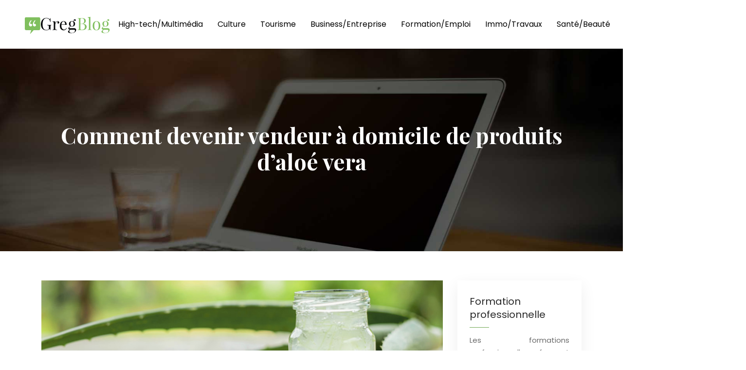

--- FILE ---
content_type: text/html; charset=UTF-8
request_url: https://www.greg-blog.fr/comment-devenir-vendeur-a-domicile-de-produits-daloe-vera/
body_size: 9211
content:
<!DOCTYPE html>
<html>
<head lang="fr-FR">
<meta charset="UTF-8">
<meta name="viewport" content="width=device-width">
<link rel="shortcut icon" href="/wp-content/uploads/2017/10/favicon.png" /><link val="bellini" ver="v 3.18.4" />
<meta name='robots' content='max-image-preview:large' />
<link rel='dns-prefetch' href='//stackpath.bootstrapcdn.com' />
<title>Qui peut devenir vendeur à domicile d'aloé vera?</title><meta name="description" content="Devenir vendeur à domicile indépendant n'est pas forcément une escroquerie, c'est un métier de distribution avec un contrat et une protection sociale."><link rel="alternate" title="oEmbed (JSON)" type="application/json+oembed" href="https://www.greg-blog.fr/wp-json/oembed/1.0/embed?url=https%3A%2F%2Fwww.greg-blog.fr%2Fcomment-devenir-vendeur-a-domicile-de-produits-daloe-vera%2F" />
<link rel="alternate" title="oEmbed (XML)" type="text/xml+oembed" href="https://www.greg-blog.fr/wp-json/oembed/1.0/embed?url=https%3A%2F%2Fwww.greg-blog.fr%2Fcomment-devenir-vendeur-a-domicile-de-produits-daloe-vera%2F&#038;format=xml" />
<style id='wp-img-auto-sizes-contain-inline-css' type='text/css'>
img:is([sizes=auto i],[sizes^="auto," i]){contain-intrinsic-size:3000px 1500px}
/*# sourceURL=wp-img-auto-sizes-contain-inline-css */
</style>
<style id='wp-block-library-inline-css' type='text/css'>
:root{--wp-block-synced-color:#7a00df;--wp-block-synced-color--rgb:122,0,223;--wp-bound-block-color:var(--wp-block-synced-color);--wp-editor-canvas-background:#ddd;--wp-admin-theme-color:#007cba;--wp-admin-theme-color--rgb:0,124,186;--wp-admin-theme-color-darker-10:#006ba1;--wp-admin-theme-color-darker-10--rgb:0,107,160.5;--wp-admin-theme-color-darker-20:#005a87;--wp-admin-theme-color-darker-20--rgb:0,90,135;--wp-admin-border-width-focus:2px}@media (min-resolution:192dpi){:root{--wp-admin-border-width-focus:1.5px}}.wp-element-button{cursor:pointer}:root .has-very-light-gray-background-color{background-color:#eee}:root .has-very-dark-gray-background-color{background-color:#313131}:root .has-very-light-gray-color{color:#eee}:root .has-very-dark-gray-color{color:#313131}:root .has-vivid-green-cyan-to-vivid-cyan-blue-gradient-background{background:linear-gradient(135deg,#00d084,#0693e3)}:root .has-purple-crush-gradient-background{background:linear-gradient(135deg,#34e2e4,#4721fb 50%,#ab1dfe)}:root .has-hazy-dawn-gradient-background{background:linear-gradient(135deg,#faaca8,#dad0ec)}:root .has-subdued-olive-gradient-background{background:linear-gradient(135deg,#fafae1,#67a671)}:root .has-atomic-cream-gradient-background{background:linear-gradient(135deg,#fdd79a,#004a59)}:root .has-nightshade-gradient-background{background:linear-gradient(135deg,#330968,#31cdcf)}:root .has-midnight-gradient-background{background:linear-gradient(135deg,#020381,#2874fc)}:root{--wp--preset--font-size--normal:16px;--wp--preset--font-size--huge:42px}.has-regular-font-size{font-size:1em}.has-larger-font-size{font-size:2.625em}.has-normal-font-size{font-size:var(--wp--preset--font-size--normal)}.has-huge-font-size{font-size:var(--wp--preset--font-size--huge)}.has-text-align-center{text-align:center}.has-text-align-left{text-align:left}.has-text-align-right{text-align:right}.has-fit-text{white-space:nowrap!important}#end-resizable-editor-section{display:none}.aligncenter{clear:both}.items-justified-left{justify-content:flex-start}.items-justified-center{justify-content:center}.items-justified-right{justify-content:flex-end}.items-justified-space-between{justify-content:space-between}.screen-reader-text{border:0;clip-path:inset(50%);height:1px;margin:-1px;overflow:hidden;padding:0;position:absolute;width:1px;word-wrap:normal!important}.screen-reader-text:focus{background-color:#ddd;clip-path:none;color:#444;display:block;font-size:1em;height:auto;left:5px;line-height:normal;padding:15px 23px 14px;text-decoration:none;top:5px;width:auto;z-index:100000}html :where(.has-border-color){border-style:solid}html :where([style*=border-top-color]){border-top-style:solid}html :where([style*=border-right-color]){border-right-style:solid}html :where([style*=border-bottom-color]){border-bottom-style:solid}html :where([style*=border-left-color]){border-left-style:solid}html :where([style*=border-width]){border-style:solid}html :where([style*=border-top-width]){border-top-style:solid}html :where([style*=border-right-width]){border-right-style:solid}html :where([style*=border-bottom-width]){border-bottom-style:solid}html :where([style*=border-left-width]){border-left-style:solid}html :where(img[class*=wp-image-]){height:auto;max-width:100%}:where(figure){margin:0 0 1em}html :where(.is-position-sticky){--wp-admin--admin-bar--position-offset:var(--wp-admin--admin-bar--height,0px)}@media screen and (max-width:600px){html :where(.is-position-sticky){--wp-admin--admin-bar--position-offset:0px}}

/*# sourceURL=wp-block-library-inline-css */
</style><style id='global-styles-inline-css' type='text/css'>
:root{--wp--preset--aspect-ratio--square: 1;--wp--preset--aspect-ratio--4-3: 4/3;--wp--preset--aspect-ratio--3-4: 3/4;--wp--preset--aspect-ratio--3-2: 3/2;--wp--preset--aspect-ratio--2-3: 2/3;--wp--preset--aspect-ratio--16-9: 16/9;--wp--preset--aspect-ratio--9-16: 9/16;--wp--preset--color--black: #000000;--wp--preset--color--cyan-bluish-gray: #abb8c3;--wp--preset--color--white: #ffffff;--wp--preset--color--pale-pink: #f78da7;--wp--preset--color--vivid-red: #cf2e2e;--wp--preset--color--luminous-vivid-orange: #ff6900;--wp--preset--color--luminous-vivid-amber: #fcb900;--wp--preset--color--light-green-cyan: #7bdcb5;--wp--preset--color--vivid-green-cyan: #00d084;--wp--preset--color--pale-cyan-blue: #8ed1fc;--wp--preset--color--vivid-cyan-blue: #0693e3;--wp--preset--color--vivid-purple: #9b51e0;--wp--preset--gradient--vivid-cyan-blue-to-vivid-purple: linear-gradient(135deg,rgb(6,147,227) 0%,rgb(155,81,224) 100%);--wp--preset--gradient--light-green-cyan-to-vivid-green-cyan: linear-gradient(135deg,rgb(122,220,180) 0%,rgb(0,208,130) 100%);--wp--preset--gradient--luminous-vivid-amber-to-luminous-vivid-orange: linear-gradient(135deg,rgb(252,185,0) 0%,rgb(255,105,0) 100%);--wp--preset--gradient--luminous-vivid-orange-to-vivid-red: linear-gradient(135deg,rgb(255,105,0) 0%,rgb(207,46,46) 100%);--wp--preset--gradient--very-light-gray-to-cyan-bluish-gray: linear-gradient(135deg,rgb(238,238,238) 0%,rgb(169,184,195) 100%);--wp--preset--gradient--cool-to-warm-spectrum: linear-gradient(135deg,rgb(74,234,220) 0%,rgb(151,120,209) 20%,rgb(207,42,186) 40%,rgb(238,44,130) 60%,rgb(251,105,98) 80%,rgb(254,248,76) 100%);--wp--preset--gradient--blush-light-purple: linear-gradient(135deg,rgb(255,206,236) 0%,rgb(152,150,240) 100%);--wp--preset--gradient--blush-bordeaux: linear-gradient(135deg,rgb(254,205,165) 0%,rgb(254,45,45) 50%,rgb(107,0,62) 100%);--wp--preset--gradient--luminous-dusk: linear-gradient(135deg,rgb(255,203,112) 0%,rgb(199,81,192) 50%,rgb(65,88,208) 100%);--wp--preset--gradient--pale-ocean: linear-gradient(135deg,rgb(255,245,203) 0%,rgb(182,227,212) 50%,rgb(51,167,181) 100%);--wp--preset--gradient--electric-grass: linear-gradient(135deg,rgb(202,248,128) 0%,rgb(113,206,126) 100%);--wp--preset--gradient--midnight: linear-gradient(135deg,rgb(2,3,129) 0%,rgb(40,116,252) 100%);--wp--preset--font-size--small: 13px;--wp--preset--font-size--medium: 20px;--wp--preset--font-size--large: 36px;--wp--preset--font-size--x-large: 42px;--wp--preset--spacing--20: 0.44rem;--wp--preset--spacing--30: 0.67rem;--wp--preset--spacing--40: 1rem;--wp--preset--spacing--50: 1.5rem;--wp--preset--spacing--60: 2.25rem;--wp--preset--spacing--70: 3.38rem;--wp--preset--spacing--80: 5.06rem;--wp--preset--shadow--natural: 6px 6px 9px rgba(0, 0, 0, 0.2);--wp--preset--shadow--deep: 12px 12px 50px rgba(0, 0, 0, 0.4);--wp--preset--shadow--sharp: 6px 6px 0px rgba(0, 0, 0, 0.2);--wp--preset--shadow--outlined: 6px 6px 0px -3px rgb(255, 255, 255), 6px 6px rgb(0, 0, 0);--wp--preset--shadow--crisp: 6px 6px 0px rgb(0, 0, 0);}:where(.is-layout-flex){gap: 0.5em;}:where(.is-layout-grid){gap: 0.5em;}body .is-layout-flex{display: flex;}.is-layout-flex{flex-wrap: wrap;align-items: center;}.is-layout-flex > :is(*, div){margin: 0;}body .is-layout-grid{display: grid;}.is-layout-grid > :is(*, div){margin: 0;}:where(.wp-block-columns.is-layout-flex){gap: 2em;}:where(.wp-block-columns.is-layout-grid){gap: 2em;}:where(.wp-block-post-template.is-layout-flex){gap: 1.25em;}:where(.wp-block-post-template.is-layout-grid){gap: 1.25em;}.has-black-color{color: var(--wp--preset--color--black) !important;}.has-cyan-bluish-gray-color{color: var(--wp--preset--color--cyan-bluish-gray) !important;}.has-white-color{color: var(--wp--preset--color--white) !important;}.has-pale-pink-color{color: var(--wp--preset--color--pale-pink) !important;}.has-vivid-red-color{color: var(--wp--preset--color--vivid-red) !important;}.has-luminous-vivid-orange-color{color: var(--wp--preset--color--luminous-vivid-orange) !important;}.has-luminous-vivid-amber-color{color: var(--wp--preset--color--luminous-vivid-amber) !important;}.has-light-green-cyan-color{color: var(--wp--preset--color--light-green-cyan) !important;}.has-vivid-green-cyan-color{color: var(--wp--preset--color--vivid-green-cyan) !important;}.has-pale-cyan-blue-color{color: var(--wp--preset--color--pale-cyan-blue) !important;}.has-vivid-cyan-blue-color{color: var(--wp--preset--color--vivid-cyan-blue) !important;}.has-vivid-purple-color{color: var(--wp--preset--color--vivid-purple) !important;}.has-black-background-color{background-color: var(--wp--preset--color--black) !important;}.has-cyan-bluish-gray-background-color{background-color: var(--wp--preset--color--cyan-bluish-gray) !important;}.has-white-background-color{background-color: var(--wp--preset--color--white) !important;}.has-pale-pink-background-color{background-color: var(--wp--preset--color--pale-pink) !important;}.has-vivid-red-background-color{background-color: var(--wp--preset--color--vivid-red) !important;}.has-luminous-vivid-orange-background-color{background-color: var(--wp--preset--color--luminous-vivid-orange) !important;}.has-luminous-vivid-amber-background-color{background-color: var(--wp--preset--color--luminous-vivid-amber) !important;}.has-light-green-cyan-background-color{background-color: var(--wp--preset--color--light-green-cyan) !important;}.has-vivid-green-cyan-background-color{background-color: var(--wp--preset--color--vivid-green-cyan) !important;}.has-pale-cyan-blue-background-color{background-color: var(--wp--preset--color--pale-cyan-blue) !important;}.has-vivid-cyan-blue-background-color{background-color: var(--wp--preset--color--vivid-cyan-blue) !important;}.has-vivid-purple-background-color{background-color: var(--wp--preset--color--vivid-purple) !important;}.has-black-border-color{border-color: var(--wp--preset--color--black) !important;}.has-cyan-bluish-gray-border-color{border-color: var(--wp--preset--color--cyan-bluish-gray) !important;}.has-white-border-color{border-color: var(--wp--preset--color--white) !important;}.has-pale-pink-border-color{border-color: var(--wp--preset--color--pale-pink) !important;}.has-vivid-red-border-color{border-color: var(--wp--preset--color--vivid-red) !important;}.has-luminous-vivid-orange-border-color{border-color: var(--wp--preset--color--luminous-vivid-orange) !important;}.has-luminous-vivid-amber-border-color{border-color: var(--wp--preset--color--luminous-vivid-amber) !important;}.has-light-green-cyan-border-color{border-color: var(--wp--preset--color--light-green-cyan) !important;}.has-vivid-green-cyan-border-color{border-color: var(--wp--preset--color--vivid-green-cyan) !important;}.has-pale-cyan-blue-border-color{border-color: var(--wp--preset--color--pale-cyan-blue) !important;}.has-vivid-cyan-blue-border-color{border-color: var(--wp--preset--color--vivid-cyan-blue) !important;}.has-vivid-purple-border-color{border-color: var(--wp--preset--color--vivid-purple) !important;}.has-vivid-cyan-blue-to-vivid-purple-gradient-background{background: var(--wp--preset--gradient--vivid-cyan-blue-to-vivid-purple) !important;}.has-light-green-cyan-to-vivid-green-cyan-gradient-background{background: var(--wp--preset--gradient--light-green-cyan-to-vivid-green-cyan) !important;}.has-luminous-vivid-amber-to-luminous-vivid-orange-gradient-background{background: var(--wp--preset--gradient--luminous-vivid-amber-to-luminous-vivid-orange) !important;}.has-luminous-vivid-orange-to-vivid-red-gradient-background{background: var(--wp--preset--gradient--luminous-vivid-orange-to-vivid-red) !important;}.has-very-light-gray-to-cyan-bluish-gray-gradient-background{background: var(--wp--preset--gradient--very-light-gray-to-cyan-bluish-gray) !important;}.has-cool-to-warm-spectrum-gradient-background{background: var(--wp--preset--gradient--cool-to-warm-spectrum) !important;}.has-blush-light-purple-gradient-background{background: var(--wp--preset--gradient--blush-light-purple) !important;}.has-blush-bordeaux-gradient-background{background: var(--wp--preset--gradient--blush-bordeaux) !important;}.has-luminous-dusk-gradient-background{background: var(--wp--preset--gradient--luminous-dusk) !important;}.has-pale-ocean-gradient-background{background: var(--wp--preset--gradient--pale-ocean) !important;}.has-electric-grass-gradient-background{background: var(--wp--preset--gradient--electric-grass) !important;}.has-midnight-gradient-background{background: var(--wp--preset--gradient--midnight) !important;}.has-small-font-size{font-size: var(--wp--preset--font-size--small) !important;}.has-medium-font-size{font-size: var(--wp--preset--font-size--medium) !important;}.has-large-font-size{font-size: var(--wp--preset--font-size--large) !important;}.has-x-large-font-size{font-size: var(--wp--preset--font-size--x-large) !important;}
/*# sourceURL=global-styles-inline-css */
</style>

<style id='classic-theme-styles-inline-css' type='text/css'>
/*! This file is auto-generated */
.wp-block-button__link{color:#fff;background-color:#32373c;border-radius:9999px;box-shadow:none;text-decoration:none;padding:calc(.667em + 2px) calc(1.333em + 2px);font-size:1.125em}.wp-block-file__button{background:#32373c;color:#fff;text-decoration:none}
/*# sourceURL=/wp-includes/css/classic-themes.min.css */
</style>
<link rel='stylesheet' id='default-css' href='https://www.greg-blog.fr/wp-content/themes/factory-templates-3/style.css?ver=f337427a790359eacdee2e97f10abc5f' type='text/css' media='all' />
<link rel='stylesheet' id='bootstrap4-css' href='https://www.greg-blog.fr/wp-content/themes/factory-templates-3/css/bootstrap4/bootstrap.min.css?ver=f337427a790359eacdee2e97f10abc5f' type='text/css' media='all' />
<link rel='stylesheet' id='font-awesome-css' href='https://stackpath.bootstrapcdn.com/font-awesome/4.7.0/css/font-awesome.min.css?ver=f337427a790359eacdee2e97f10abc5f' type='text/css' media='all' />
<link rel='stylesheet' id='aos-css' href='https://www.greg-blog.fr/wp-content/themes/factory-templates-3/css/aos.css?ver=f337427a790359eacdee2e97f10abc5f' type='text/css' media='all' />
<link rel='stylesheet' id='global-css' href='https://www.greg-blog.fr/wp-content/themes/factory-templates-3/css/global.css?ver=f337427a790359eacdee2e97f10abc5f' type='text/css' media='all' />
<link rel='stylesheet' id='style-css' href='https://www.greg-blog.fr/wp-content/themes/factory-templates-3/css/template.css?ver=f337427a790359eacdee2e97f10abc5f' type='text/css' media='all' />
<script type="text/javascript" src="https://www.greg-blog.fr/wp-content/themes/factory-templates-3/js/jquery.min.js?ver=f337427a790359eacdee2e97f10abc5f" id="jquery-js"></script>
<link rel="https://api.w.org/" href="https://www.greg-blog.fr/wp-json/" /><link rel="alternate" title="JSON" type="application/json" href="https://www.greg-blog.fr/wp-json/wp/v2/posts/3135" /><link rel="EditURI" type="application/rsd+xml" title="RSD" href="https://www.greg-blog.fr/xmlrpc.php?rsd" />
<link rel="canonical" href="https://www.greg-blog.fr/comment-devenir-vendeur-a-domicile-de-produits-daloe-vera/" />
<link rel='shortlink' href='https://www.greg-blog.fr/?p=3135' />
<link rel="icon" href="https://www.greg-blog.fr/wp-content/uploads/2017/10/cropped-favicon-32x32.png" sizes="32x32" />
<link rel="icon" href="https://www.greg-blog.fr/wp-content/uploads/2017/10/cropped-favicon-192x192.png" sizes="192x192" />
<link rel="apple-touch-icon" href="https://www.greg-blog.fr/wp-content/uploads/2017/10/cropped-favicon-180x180.png" />
<meta name="msapplication-TileImage" content="https://www.greg-blog.fr/wp-content/uploads/2017/10/cropped-favicon-270x270.png" />
<meta name="google-site-verification" content="B1hCwQ2B6fWlGHvRu_Pl1NgWBLsoCbjZlU0YgM1NsEs" />
<meta name="google-site-verification" content="zG93mm3YiFKMIbdJg2Pq1MLRGQOzM0dkchPkdADahcI" /><style type="text/css">
  
.default_color_background,.menu-bars{background-color : #72a955 }
.default_color_text,a,h1 span,h2 span,h3 span,h4 span,h5 span,h6 span{color :#72a955 }
.navigation li a,.navigation li.disabled,.navigation li.active a,.owl-dots .owl-dot.active span,.owl-dots .owl-dot:hover span{background-color: #72a955;}
.block-spc{border-color:#72a955}
.default_color_border{border-color : #72a955 }
.fa-bars,.overlay-nav .close{color: #72a955;}
nav li a:after{background-color: #72a955;}
a{color : #91d56d }
a:hover{color : #72a955 }
.archive h2 a{color :#333}
.main-menu,.bottom-menu{background-color:#fff;}
.scrolling-down{background-color:#fff;}
.main-menu{padding : 10px 0 }
.main-menu.scrolling-down{padding : 0 0 0 0!important; }
.main-menu.scrolling-down{-webkit-box-shadow: 0 2px 13px 0 rgba(0, 0, 0, .1);-moz-box-shadow: 0 2px 13px 0 rgba(0, 0, 0, .1);box-shadow: 0 2px 13px 0 rgba(0, 0, 0, .1);}   
nav li a{font-size:16px;}
nav li a{line-height:40px;}
nav li a{color:#000!important;}
nav li:hover > a,.current-menu-item > a{color:#72a955!important;}
.archive h1{color:#fff!important;}
.archive h1,.single h1{text-align:center!important;}
.single h1{color:#fff!important;}
.archive .readmore{background-color:#72a955;}
.archive .readmore{color:#fff;}
.archive .readmore{padding:8px 20px;}
.subheader{padding:150px 0px 150px}
footer{padding:80px 0 60px}
footer #back_to_top{background-color:#72a955;}
footer #back_to_top i{color:#fff;}
footer #back_to_top {padding:6px 12px;}
.single h2{font-size:22px!important}    
.single h3{font-size:18px!important}    
.single h4{font-size:15px!important}    
.single h5{font-size:15px!important}    
.single h6{font-size:15px!important}    
@media(max-width: 1024px){.main-menu.scrolling-down{position: fixed !important;}}
</style>
</head>
<body class="wp-singular post-template-default single single-post postid-3135 single-format-standard wp-theme-factory-templates-3 catid-16 " style="">	
<div id="before-menu"></div><div class="normal-menu menu-to-right main-menu ">	
<div class="container-fluid pl-5 pr-5">

<nav class="navbar navbar-expand-xl pl-0 pr-0">

<a id="logo" href="https://www.greg-blog.fr">
<img class="logo-main" src="/wp-content/uploads/2018/02/cropped-greg-blog-logo.png" alt="logo">
</a>
	


<button class="navbar-toggler" type="button" data-toggle="collapse" data-target="#navbarsExample06" aria-controls="navbarsExample06" aria-expanded="false" aria-label="Toggle navigation">
<span class="navbar-toggler-icon">
<div class="menu_btn">	
<div class="menu-bars"></div>
<div class="menu-bars"></div>
<div class="menu-bars"></div>
</div>
</span>
</button> 
<div class="collapse navbar-collapse" id="navbarsExample06">
<ul id="main-menu" class="navbar-nav ml-auto"><li id="menu-item-2521" class="menu-item menu-item-type-taxonomy menu-item-object-category"><a href="https://www.greg-blog.fr/high-tech-multimedia/">High-tech/Multimédia</a></li>
<li id="menu-item-2520" class="menu-item menu-item-type-taxonomy menu-item-object-category"><a href="https://www.greg-blog.fr/culture/">Culture</a></li>
<li id="menu-item-2523" class="menu-item menu-item-type-taxonomy menu-item-object-category"><a href="https://www.greg-blog.fr/tourisme/">Tourisme</a></li>
<li id="menu-item-3646" class="menu-item menu-item-type-taxonomy menu-item-object-category"><a href="https://www.greg-blog.fr/business-entreprise/">Business/Entreprise</a></li>
<li id="menu-item-2522" class="menu-item menu-item-type-taxonomy menu-item-object-category current-post-ancestor current-menu-parent current-post-parent"><a href="https://www.greg-blog.fr/formation-emploi/">Formation/Emploi</a></li>
<li id="menu-item-2524" class="menu-item menu-item-type-taxonomy menu-item-object-category"><a href="https://www.greg-blog.fr/immobilier-travaux/">Immo/Travaux</a></li>
<li id="menu-item-3648" class="menu-item menu-item-type-taxonomy menu-item-object-category"><a href="https://www.greg-blog.fr/sante-beaute/">Santé/Beauté</a></li>
<li id="menu-item-3647" class="menu-item menu-item-type-taxonomy menu-item-object-category"><a href="https://www.greg-blog.fr/pratique/">Pratique</a></li>
<li id="menu-item-3649" class="menu-item menu-item-type-taxonomy menu-item-object-category"><a href="https://www.greg-blog.fr/shopping/">Shopping</a></li>
<li id="menu-item-2519" class="menu-item menu-item-type-taxonomy menu-item-object-category"><a href="https://www.greg-blog.fr/blog/">Blog</a></li>
</ul></div>
</nav>
</div>
</div>
<div class="main">
	<div class="subheader" style="background-position:top;background-image:url(/wp-content/uploads/2017/03/Quelques-pages-a-decouvrir.jpg);">
<div id="mask" style=""></div>	<div class="container"><h1 class="title">Comment devenir vendeur à domicile de produits d&rsquo;aloé vera</h1></div>
</div>
<div class="container">
<div class="row">
<div class="post-data col-md-9 col-lg-9 col-xs-12">
<div class="post-thumb text-center">
<img width="880" height="300" src="https://www.greg-blog.fr/wp-content/uploads/2020/04/produits-d-aloe-vera.jpg" class="attachment-post-large size-post-large wp-post-image" alt="produits d&#039;aloé vera" decoding="async" fetchpriority="high" srcset="https://www.greg-blog.fr/wp-content/uploads/2020/04/produits-d-aloe-vera.jpg 880w, https://www.greg-blog.fr/wp-content/uploads/2020/04/produits-d-aloe-vera-300x102.jpg 300w, https://www.greg-blog.fr/wp-content/uploads/2020/04/produits-d-aloe-vera-768x262.jpg 768w, https://www.greg-blog.fr/wp-content/uploads/2020/04/produits-d-aloe-vera-820x280.jpg 820w" sizes="(max-width: 880px) 100vw, 880px" /></div>
<div class="blog-post-content">
<p>Avec l’apparition du système pyramidal, des milliers de personnes se sont déjà fait escroqué partout dans le monde. La prudence est donc de mise, pour éviter de se retrouver au milieu d’un tel système. Ainsi, même le métier de vendeur à domicile indépendant ou VDI peut faire hésiter plus d’un. Et pourtant, ce dernier est une activité tout à fait légale.&nbsp;</p>
<h2><strong>Qu’est-ce qu’un vendeur à domicile indépendant ou VDI ?</strong></h2>
<p>L’activité de vendeur à domicile indépendant consiste à vendre les produits ou services d’une compagnie donnée selon son propre emploi du temps. En effet, le vendeur peut choisir d’en faire son métier à temps plein, ou plutôt une source de revenus complémentaire qu’il pourra effectuer selon sa disponibilité. Pour en savoir plus, rendez-vous sur <a href="https://www.aloe-vera-pour-tous.com/post/2019/10/22/devenir-vdi-vente-a-domicile-de-produits-aloe-vera" rel="" target="_blank">VDI aloe vera</a></p>
<p>Il suffit de donner son numéro de sécurité sociale à la compagnie et de signer un contrat pour pouvoir commencer à vendre les produits et services proposés. Il est également possible de parrainer des connaissances, amis ou famille pour en faire profiter d’autres personnes.</p>
<p>Comme c’est de la vente, les gains dépendent des réalisations et du contrat qui spécifiera le revenu exact perçu par chiffre d’affaires. La société s’occupera alors des différentes formalités administratives selon les gains, comme l’URSSAF et autres paperasses.&nbsp;</p>
<h2><strong>Comment se passe la vente à domicile</strong></h2>
<p>Etre vendeur n’est pas une qualité acquise, il s’apprend malgré que certaines personnes possèdent naturellement une meilleure disposition par rapport à d’autres. Pour devenir un bon commercial, il faut s’exercer à vendre. Commencer avec des connaissances serait un excellent moyen de s’améliorer et d’affiner sa technique.</p>
<p>Comme il s’agit de vente à domicile, la transaction peut se dérouler chez soi ou chez le client, selon le type de produit ou service. Pour <strong>se lancer dans la vente à domicile</strong>, il faut bien choisir son mode de fonctionnement : travailler à la maison ou rendre visite à ses clients. En effet, pour le deuxième cas, il serait préférable d’avoir une voiture pour faciliter le déplacement parce qu’il faut y amener les catalogues et flyers de présentation, ainsi que les produits. Ce qui peut être problématique dans le cas où le produit à vendre est encombrant et lourd, pour un déplacement en bus.</p>
<p><strong>Devenir VDI sur internet</strong> consiste également à s’aménager un petit espace de travail. Mais comme il n’y a pas de stock, il n’est pas nécessaire de préparer un espace pour entreposer les marchandises. Ainsi, <strong>devenir VDI</strong> signifie être indépendant et rigoureux. Le revenu généré dépendra uniquement des efforts fournis. Certaines organisations disposent tout de même de plateforme de soutien et d’échanges pour aider les vendeurs.</p>
<h2><strong>Forever living products</strong></h2>
<p>La société Forever existe depuis plus de quarante ans et fait partie de la FDV ou Fédération de la Vente Directe, qui sont des garanties de la fiabilité de la société. Elle est présente dans plus de 155 pays avec un siège à Paris. Devenir <strong>VDI Forever</strong> assure donc une sécurité de business pour ses vendeurs.</p>
<p><strong>La vente à domicile cosmétique aloe vera</strong> présente plusieurs avantages. L’aloé vera apporte des bienfaits connus de tous et la clientèle est très large, puisque le produit intéresse tout le monde sans distinction d’âge, de sexe ou de niveau de vie. Le <strong>vdi produits forever</strong> dispose d’une large gamme de produits qui incite le client à revenir acheter les mêmes produits ou à en tester d’autres. Ce qui permet au vendeur de fidéliser ses clients.</p>
<p>Un <strong>VDI aloe vera</strong> aura la certitude de pouvoir écouler ses produits d’une manière permanente avec un risque mesuré. Il suffit de se lancer et de persévérer, la qualité du produit étant déjà un atout considérable.</p>






<div class="row nav-post-cat"><div class="col-6"><a href="https://www.greg-blog.fr/pourquoi-faire-une-formation/"><i class="fa fa-arrow-left" aria-hidden="true"></i>Pourquoi faire une formation ?</a></div><div class="col-6"><a href="https://www.greg-blog.fr/guide-en-ligne-sur-le-metier-d-operateur-de-production-en-salle-blanche/"><i class="fa fa-arrow-left" aria-hidden="true"></i>Guide en ligne sur le métier d&rsquo;opérateur de production en salle blanche</a></div></div>
	
</div>


</div>
<div class="col-md-3 col-xs-12 col-lg-3">
<div class="sidebar">
<div class="widget-area">
<div class="widget_sidebar"><div class="sidebar-widget">Formation professionnelle</div>			<div class="textwidget"><p>Les formations professionnelles forment une étape indispensable pour les employés de la société, vu ses répercussions positives sur la croissance personnelle. Ces formations sont dédiées aux salariés ou bien directeurs, pour concrétiser l’approche du développement personnel. La formation professionnelle continue est un programme adopté par toutes les organisations pour améliorer la communication interpersonnelle. Ce type de formation est rentable pour l’employé et pour l’employeur. Les formations professionnelles  qui sont présentées par ces centres existent sous différentes modèles. Prenons comme exemple le poste commercial à travers laquelle les formateurs proposent les techniques de motiver des équipes et de de gestion de relation client.</p>
</div>
		</div><div class="widget_sidebar"><div class="sidebar-widget">Créer son entreprise</div>			<div class="textwidget"><p style="font-size: 14px; text-align: justify;">Créer une entreprise est une tâche délicate qui se fait en plusieurs étapes et qui peut s’avérer délicate pour vous et pour n’importe quelle autre personne physique sauf si celle-ci opte pour l’aide d’un conseiller ou d’un professionnel du domaine. Chez les agences de création des sociétés, ayant expérimenté les mêmes étapes de création et de gestion d’entreprise auparavant, nous pouvons vous donner un coup de main dans l’élaboration de vos intentions de projet pendant son démarrage. Ainsi, atteindre le succès escompté de celui-ci ne serait plus qu’une question de temps. Que vous comptez épurer votre idée d'entreprise, formaliser votre plan d’affaires, rechercher du financement ou élaborer les statuts et les démarches administratives réglementaires, avec nos articles, nous vous tendons la main pour bien faire les choses et prendre le départ adéquat.</p>
</div>
		</div>



<style>
	.nav-post-cat .col-6 i{
		display: inline-block;
		position: absolute;
	}
	.nav-post-cat .col-6 a{
		position: relative;
	}
	.nav-post-cat .col-6:nth-child(1) a{
		padding-left: 18px;
		float: left;
	}
	.nav-post-cat .col-6:nth-child(1) i{
		left: 0;
	}
	.nav-post-cat .col-6:nth-child(2) a{
		padding-right: 18px;
		float: right;
	}
	.nav-post-cat .col-6:nth-child(2) i{
		transform: rotate(180deg);
		right: 0;
	}
	.nav-post-cat .col-6:nth-child(2){
		text-align: right;
	}
</style>




</div>
</div>
</div>
<script type="text/javascript">
$(document).ready(function() {
$( ".blog-post-content img" ).on( "click", function() {
var url_img = $(this).attr('src');
$('.img-fullscreen').html("<div><img src='"+url_img+"'></div>");
$('.img-fullscreen').fadeIn();
});
$('.img-fullscreen').on( "click", function() {
$(this).empty();
$('.img-fullscreen').hide();
});
});
</script>
</div>
  


</div>
</div>


<footer  style="">
<div class="container">
<div class="row">
<div class="col-md-4 col-xs-12 w1">
<div class="widget_footer"><div class="footer-widget">Présentation PowerPoint</div>			<div class="textwidget"><p>Réaliser une présentation PowerPoint design et originale en prenant la peine d’apporter différentes modifications personnalisées. Pour réaliser une belle présentation PowerPoint, on peut se référer à des exemples de présentation PPT ou utiliser des modèles de slides design et gratuits.</p>

</div>
		</div></div>
<div class="col-md-4 col-xs-12 w2">
<div class="widget_footer"><div class="footer-widget">Circuits en Thaïlande</div>			<div class="textwidget"><p>Pour découvrir la Thaïlande, on peut admirer la beauté de nombreux temples bouddhistes comme le Wat Arun, Wat Phra Kaeo, Wat Phrathat Doi Suthep, Wat Chedi Luang. On peut également se promener au Nong Nooch Tropical Botanical Garden ou profiter de nombreuses activités de Patong.</p>

</div>
		</div></div>
<div class="col-md-4 col-xs-12 w3">
<div class="widget_footer"><div class="footer-widget">Coaching de manager</div>			<div class="textwidget"><p>Grâce au coaching de manager, les coachés bénéficient de nombreuses séances organisées pour améliorer leur potentiel. L’accompagnement permet de renforcer la posture managériale grâce au savoir-faire d’un coach pro. Le coach peut améliorer le management d’un responsable hiérarchique.</p>

</div>
		</div></div>
</div>
</div>
<div class="to-top " id=""><a id='back_to_top'><i class='fa fa-angle-up' aria-hidden='true'></i></a></div></footer>

<script type="speculationrules">
{"prefetch":[{"source":"document","where":{"and":[{"href_matches":"/*"},{"not":{"href_matches":["/wp-*.php","/wp-admin/*","/wp-content/uploads/*","/wp-content/*","/wp-content/plugins/*","/wp-content/themes/factory-templates-3/*","/*\\?(.+)"]}},{"not":{"selector_matches":"a[rel~=\"nofollow\"]"}},{"not":{"selector_matches":".no-prefetch, .no-prefetch a"}}]},"eagerness":"conservative"}]}
</script>
<p class="text-center" style="margin-bottom: 0px"><a href="/plan-du-site/">Plan du site</a></p><script type="text/javascript" src="https://www.greg-blog.fr/wp-content/themes/factory-templates-3/js/bootstrap.min.js" id="bootstrap4-js"></script>
<script type="text/javascript" src="https://www.greg-blog.fr/wp-content/themes/factory-templates-3/js/aos.js" id="aos-js"></script>
<script type="text/javascript" src="https://www.greg-blog.fr/wp-content/themes/factory-templates-3/js/rellax.min.js" id="rellax-js"></script>
<script type="text/javascript" src="https://www.greg-blog.fr/wp-content/themes/factory-templates-3/js/default_script.js" id="default_script-js"></script>



<script type="text/javascript">
jQuery('.remove-margin-bottom').parent(".so-panel").css("margin-bottom","0px");

let calcScrollValue = () => {
  let scrollProgress = document.getElementById("progress");
  let progressValue = document.getElementById("back_to_top");
  let pos = document.documentElement.scrollTop;
  let calcHeight = document.documentElement.scrollHeight - document.documentElement.clientHeight;
  let scrollValue = Math.round((pos * 100) / calcHeight);
  if (pos > 500) {
    progressValue.style.display = "grid";
  } else {
    progressValue.style.display = "none";
  }
  scrollProgress.addEventListener("click", () => {
    document.documentElement.scrollTop = 0;
  });
  scrollProgress.style.background = `conic-gradient( ${scrollValue}%, #fff ${scrollValue}%)`;
};
window.onscroll = calcScrollValue;
window.onload = calcScrollValue;



</script>
<script type="text/javascript">
var nav = jQuery('.main-menu:not(.creative-menu-open)');
var menu_height = jQuery(".main-menu").height();  
jQuery(window).scroll(function () { 
if (jQuery(this).scrollTop() > 125) { 
nav.addClass("fixed-menu");
jQuery(".main-menu").addClass("scrolling-down");
jQuery("#before-menu").css("height",menu_height);
setTimeout(function(){ jQuery('.fixed-menu').css("top", "0"); },600)
} else {
jQuery(".main-menu").removeClass("scrolling-down");
nav.removeClass("fixed-menu");
jQuery("#before-menu").css("height","0px");
jQuery('.fixed-menu').css("top", "-200px");
nav.attr('style', '');
}
});
</script>

<script type="text/javascript">
AOS.init({
  once: true,
});
</script>

<div class="img-fullscreen"></div>

 

</body>
</html>   

--- FILE ---
content_type: text/css
request_url: https://www.greg-blog.fr/wp-content/themes/factory-templates-3/css/template.css?ver=f337427a790359eacdee2e97f10abc5f
body_size: 1191
content:
@import url(https://fonts.googleapis.com/css2?family=Playfair+Display:wght@400;500;600;700;800;900&family=Poppins:wght@300;400;500;600;700;800;900&display=swap);body,nav li a{font-weight:400}body{font-family:Poppins,sans-serif;font-size:15px;line-height:25px;color:#6a6a6a}footer .footer-widget,h1,h2,h3,h4{font-family:'Playfair Display',serif}h1,h2,h3,h4{font-weight:700}.navbar,.scrolling-down .navbar{padding:0!important}.navbar-toggler{border:none}nav li a{padding:20px 0}.menu-item-has-children::after{top:25px;color:#000;right:0}.sub-menu li a{padding:0}.scrolling-down #logo img{width:auto}.bloc1{height:80vh}.bloctxt h3{font-size:19px;color:#000;text-align:center;margin-bottom:20px}.element-inloop a{font-size:18px;color:#107070;line-height:32px;display:block;font-weight:600;margin-bottom:.5em;padding-top:.5em;overflow:hidden;-o-text-overflow:ellipsis;text-overflow:ellipsis;display:-webkit-box;-webkit-line-clamp:1;-webkit-box-orient:vertical}.so-widget-loop .loop-post .col-md-6{margin-bottom:2em}.v-align .element-inloop{box-shadow:0 .625em 1.25em rgb(0 0 0 / 19%),0 .375em .375em rgb(0 0 0 / 23%);background:#fff;padding:20px;margin-left:-60px}footer{color:#333;border-top:1px solid #f1f1f1}footer #back_to_top{line-height:22px;text-align:center;bottom:1.5%}footer #back_to_top i{font-size:22px}footer .footer-widget{line-height:30px;margin-bottom:33px;color:#000;font-weight:600;text-transform:uppercase}footer .copyright{padding:20px 0;margin-top:50px;text-align:center;font-size:14px;color:#fff;border-top:1px solid #dddddd30}.widget_sidebar .sidebar-widget{color:#2a2a2a;position:relative;padding-bottom:13px;margin-bottom:13px;font-size:20px;line-height:27px}.widget_sidebar .sidebar-widget:before{position:absolute;display:block;content:"";width:40px;height:1px;background:#72a955;left:0;bottom:0}.post-content-loop{padding:40px 30px;-webkit-box-shadow:0 10px 30px rgb(0 0 0 / 7%);box-shadow:0 10px 30px rgb(0 0 0 / 7%);background:#fff}.loop-post .thumb-cover{margin-bottom:0!important}.single .post-data,.widget_sidebar{margin-bottom:50px}.widget_sidebar a,.widget_sidebar p{font-size:15px}.widget_sidebar{-webkit-box-shadow:0 10px 30px rgb(0 0 0 / 7%);box-shadow:0 10px 30px rgb(0 0 0 / 7%);padding:30px 25px}.archive h1,.single h1{font-size:45px}.archive h2{line-height:32px;margin-bottom:.5em;font-size:25px}.post-inloop{margin:0 0 40px;padding:0 0 40px;border-bottom:1px solid rgba(0,0,0,.08)}.post-inloop p{padding-bottom:0;margin-bottom:20px}.post-inloop .col-md-7{padding-left:40px}.single .related{color:#2a2a2a;display:inline-block;font-weight:400;line-height:26px;padding:20px 0 5px}.single h2,.single h3,.single h4,.single h5,.single h6{color:#2a2a2a;font-size:25px;line-height:1.5}.archive .readmore{font-size:13px;line-height:24px;font-weight:600;text-transform:uppercase;position:relative;z-index:1}.archive .readmore::before{content:"";position:absolute;bottom:0;left:0;width:100%;height:100%;background:#000;display:block;-webkit-transform-origin:right top;-ms-transform-origin:right top;transform-origin:right top;-webkit-transform:scale(0,1);-ms-transform:scale(0,1);transform:scale(0,1);-webkit-transition:transform .4s cubic-bezier(1, 0, 0, 1);transition:transform .4s cubic-bezier(1, 0, 0, 1);z-index:-1}.archive .readmore:hover::before{-webkit-transform-origin:left top;-ms-transform-origin:left top;transform-origin:left top;-webkit-transform:scale(1,1);-ms-transform:scale(1,1)}@media screen and (max-width:1024px){.sub-menu li a,nav li a{padding:10px}.main-menu{padding:10px 0!important}.sub-menu{background:#e1e0e0}.menu-item-has-children::after{top:7px}.subheader{padding:130px 0}ul#main-menu{margin-top:2em}.home h1{line-height:35px!important;font-size:28px!important}.home h2{line-height:30px!important;font-size:24px!important}nav li a{line-height:30px}.normal-menu ul{margin-top:1em}.main-menu ul li .sub-menu{margin-top:0;min-width:100%;position:relative;box-shadow:none}.home h3{font-size:20px!important}}@media screen and (max-width:960px){.home h1{line-height:30px!important;font-size:27px!important}.home h2{line-height:28px!important;font-size:22px!important}.home .loop-post{padding:0}.single .post-data{padding:0 15px}.sidebar{margin-top:0}.scrolling-down .navbar-collapse{background:0 0}.single .related{width:100%}.post-inloop .col-md-7{padding-left:0}.widget_footer{margin-top:2em}.loop-post{padding:0 30px}.recent-project-title{transform:none!important}}@media screen and (max-width:375px){.v-align .element-inloop{margin-left:0}footer .copyright{padding:25px 50px}}